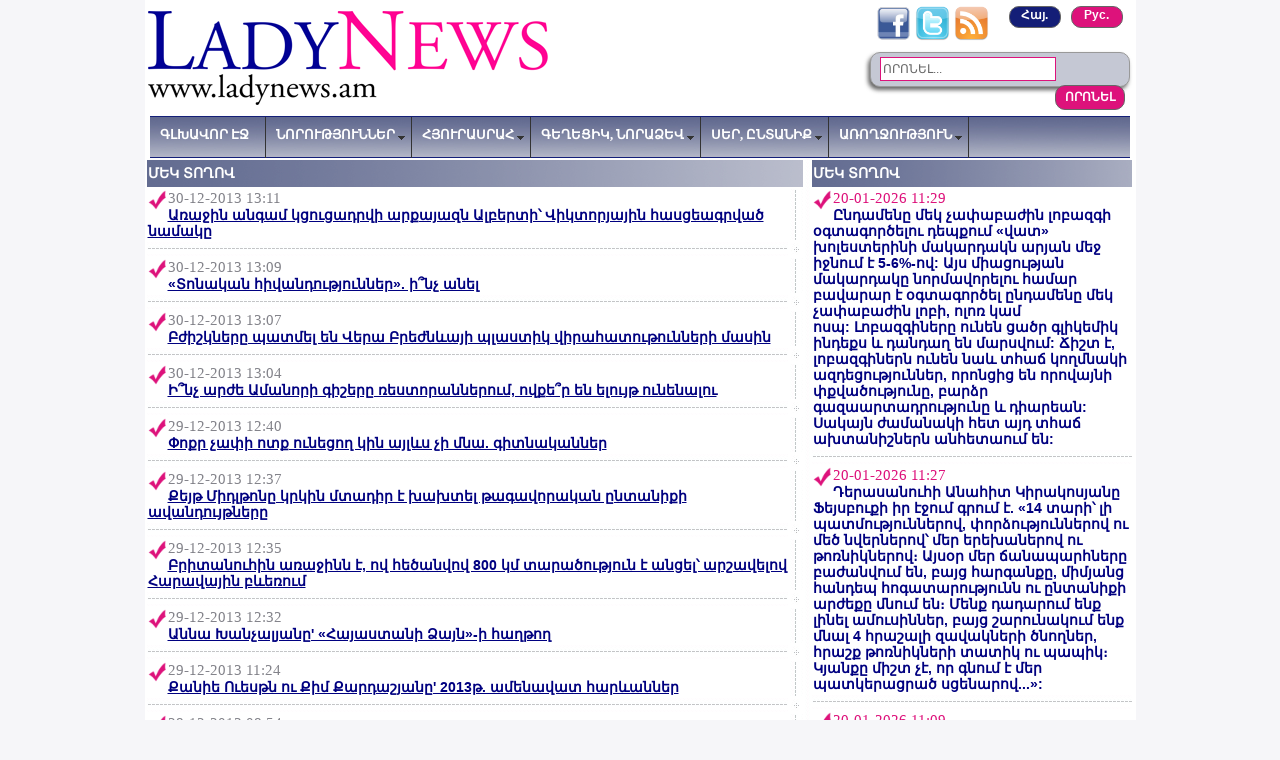

--- FILE ---
content_type: text/html; charset=UTF-8
request_url: https://ladynews.am/arm/one_line/785/
body_size: 10228
content:
<!DOCTYPE html PUBLIC "-//W3C//DTD XHTML 1.0 Transitional//EN" "http://www.w3.org/TR/xhtml1/DTD/xhtml1-transitional.dtd">
<html xmlns="http://www.w3.org/1999/xhtml" xml:lang="hy" lang="hy">
<head>
<meta http-equiv="content-type" content="text/html; charset= UTF-8"/>
<title>
NEWS FOR LADIES
</title>
<meta name="description" content="NEWS FOR LADIES" />
<meta name="keywords" content="NEWS FOR LADIES" /> 
<meta name="generator" content="ladynews.am v1.0" />
<meta name="robots" content="all" />
<meta property="fb:moderator" content="suzanna.demirchyan" />
<meta property="fb:admins" content="suzanna.demirchyan"/>
<meta property="og:image" content="http://ladynews.am/pics/logo.png" />



<link rel="stylesheet" type="text/css" href="/style.css" />
<link href="/p7exp/p7exp.css" rel="stylesheet" type="text/css"/>
<link href="/easyslider/css/screen.css" rel="stylesheet" type="text/css" media="screen" />

<script type="text/javascript" src="/p7exp/p7exp.js"></script>
<script type="text/javascript" src="//ajax.googleapis.com/ajax/libs/jquery/1.3.2/jquery.min.js" ></script>
<script type="text/javascript" src="//ajax.googleapis.com/ajax/libs/jqueryui/1.5.3/jquery-ui.min.js" ></script>


	<script type="text/javascript" src="/easyslider/js/easySlider1.7.js"></script>

<script type="text/javascript">
(function($){
	$(document).ready(function(){
	   $("#slider").easySlider({
				continuous: true
			});
          
		$("#featured > ul").tabs({fx:{opacity: "toggle"}}).tabs("rotate", 6000, true);
        			
	});})(jQuery);
        
</script>
<script type="text/javascript">

  var _gaq = _gaq || [];
  _gaq.push(['_setAccount', 'UA-29110067-1']);
  _gaq.push(['_trackPageview']);

  (function() {
    var ga = document.createElement('script'); ga.type = 'text/javascript'; ga.async = true;
    ga.src = ('https:' == document.location.protocol ? 'https://ssl' : 'http://www') + '.google-analytics.com/ga.js';
    var s = document.getElementsByTagName('script')[0]; s.parentNode.insertBefore(ga, s);
  })();

</script>

</head>

<body onload="P7_ExpMenu()" >

<div id="fb-root"></div>
<script>(function(d, s, id) {
  var js, fjs = d.getElementsByTagName(s)[0];
  if (d.getElementById(id)) return;
  js = d.createElement(s); js.id = id;
  js.src = "//connect.facebook.net/en_GB/all.js#xfbml=1";
  fjs.parentNode.insertBefore(js, fjs);
}(document, 'script', 'facebook-jssdk'));</script>

<table width="980px" align="center" bgcolor="#ffffff"  cellspacing='0' cellpadding='0'>


    <tr>
    
        <td align="left" colspan="3">
        <table width="100%">
        <tr>
        <td>
            <a href="/arm/"><img src='/pics/logo.png' border="0"/></a>
</td>

<td>
</td>
        <td align='right' height="100%">
<table>
<tr>
<td valign="top" align="right">
<a href="//www.facebook.com/pages/LADYNEWSam/298955186819396?sk=info" target="_blank"><img src="/pics/facebook.gif" width="35" height="35" border="0"/></a>
<a href="https://twitter.com/#!/LADYNEWSam_arm" target="_blank"><img src="/pics/twitter.gif" width="35" height="35" border="0"/></a>
<a href="/arm/rss.php" target="_blank"><img src="/pics/rss.png" width="35" height="35" border="0"/></a>
&nbsp;&nbsp;&nbsp;&nbsp;
<a href='/rus/one_line/'><font class="actlink">Рус.</font></a>
<a href='/arm'><font class="paslink">Հայ.</font></a>

</td>
</tr>
<tr>
<td colspan="2" valign="bottom">
<div class="search_box">
<form name="form" action="/arm/" method="get">
<input type="text" value="ՈՐՈՆԵԼ..." name="textbox" class="textfield" onFocus="if
(this.value==this.defaultValue) this.value='';" /> 
<input type="submit" name="search" value="ՈՐՈՆԵԼ" class="submit" />
</form>
</div>
</td>
</tr>
</table>
</td>
</tr>
</table>
        </td>
    </tr>
    
    <tr>
        <td colspan="4" align="center" width="100%"> 
<div id="menuwrapper">
<ul id="p7menubar">
<li><a href="/arm/main/">ԳԼԽԱՎՈՐ ԷՋ</a></li>

<li><a href="/arm/main/" class="trigger" >ՆՈՐՈՒԹՅՈՒՆՆԵՐ</a>
<ul>

<table>
    <tr>
        <td>
            <br/>
            <li>
            <img src='/pics/tick.png' align='left' width='15' height='15'/>
            <a href="/arm/allnews/1/">Լուրեր կանանց աշխարհից</a>
            </li>
        </td>
    </tr>
    
    <tr>
        <td width="212" height="12" style="background-image:url(/pics/ar_2.png);">
            <img src="/pics/blank.gif" width="4" height="12"/>
        </td>
     </tr>
     
     <tr>
         <tr>
        <td>
            <li>
            <img src='/pics/tick.png' align='left' width='15' height='15'/>
            <a href="/arm/allnews/3/">Խմբագրից</a>
            </li>
        </td>
    </tr>

     
     <tr>
        <td width="212" height="12" style="background-image:url(/pics/ar_2.png);">
            <img src="/pics/blank.gif" width="4" height="12"/>
        </td>
     </tr>

        <td>
            <li>
            <img src='/pics/tick.png' align='left' width='15' height='15'/>
            <a href="/arm/one_line/">Մեկ տողով</a></li>
        </td>
     </tr>

    
    <tr>
        <td width="212" height="12" style="background-image:url(/pics/ar_2.png);">
            <img src="/pics/blank.gif" width="4" height="12"/>
        </td>
    </tr>
    
    
        <tr>
        <td >
            <li>
            <img src='/pics/tick.png' align='left' width='15' height='15'/>
            <a href="/arm/allnews/10/">Կանանց սպորտ</a>
            </li>
            <br />
            <br />
        </td>
    </tr>
    
        <tr>
        <td width="212" height="12" style="background-image:url(/pics/ar_2.png);">
            <img src="/pics/blank.gif" width="4" height="12"/>
        </td>
    </tr>
    
        <tr>
        <td>
            <li>
            <img src='/pics/tick.png' align='left' width='15' height='15'/>
            <a href="/arm/allnews/12/">Դեսից-դենից</a>
            </li>
        </td>
    </tr>
        <tr>
        <td width="212" height="12" style="background-image:url(/pics/ar_2.png);">
        <img src="/pics/blank.gif" width="4" height="12"/></td>
    </tr>
    
    <tr>
        <td>
            <li>
            <img src='/pics/tick.png' align='left' width='15' height='15'/>
            <a href="/arm/horoscope/1/">Աստղագուշակ</a></li>
        </td>
    </tr>
    
    <tr>
        <td width="212" height="12" style="background-image:url(/pics/ar_2.png);">
        <img src="/pics/blank.gif" width="4" height="12"/></td>
    </tr>
        <tr>
        <td>
            <li>
            <img src='/pics/tick.png' align='left' width='15' height='15'/>
            <a href="/arm/evening/">ՈՒր գնալ երեկոյան</a>
            </li>
        </td>
    </tr>
    
    <tr>
        <td width="212" height="12" style="background-image:url(/pics/ar_2.png);">
            <img src="/pics/blank.gif" width="4" height="12"/>
        </td>
    </tr>
    <tr>
        <td>
            <li>
            <img src='/pics/tick.png' align='left' width='15' height='15'/>
            <a href="/arm/sales/">Զեղչեր խանութներում</a>
            </li>
        </td>
    </tr>
    
    <tr>
        <td width="212" height="12" style="background-image:url(/pics/ar_2.png);">
            <img src="/pics/blank.gif" width="4" height="12"/>
        </td>
     </tr>
     <tr>
        <td>
            <li>
            <img src='/pics/tick.png' align='left' width='15' height='15'/>
            <a href="/arm/links/">Օգտակար հղումներ</a></li>
             <br />
            <br />
        </td>
    </tr>     
</table>
</ul>
</li>


<li><a class="trigger" href="#">ՀՅՈՒՐԱՍՐԱՀ</a>
<ul>

<table>
<tr>
        <td>
            <li>
            <img src='/pics/tick.png' align='left' width='15' height='15'/>
            <a href="/arm/allnews/5/">Հյուրասրահ</a>
            </li>
        </td>
    </tr>
    
    <tr>
        <td width="212" height="12" style="background-image:url(/pics/ar_2.png);">
            <img src="/pics/blank.gif" width="4" height="12"/>
        </td>
    </tr>
    
    <tr>
        <td>
            <li>
            <img src='/pics/tick.png' align='left' width='15' height='15'/>
            <a href="/arm/allnews/7/">Նրա պատմությունը</a>
            </li>
        </td>
    </tr>

    <tr>
        <td width="212" height="12" style="background-image:url(/pics/ar_2.png);">
            <img src="/pics/blank.gif" width="4" height="12"/>
        </td>
   </tr>
   
    <tr>
        <td>
            <li>
            <img src='/pics/tick.png' align='left' width='15' height='15'/>
            <a href="/arm/mirror/">Ծուռ հայելի</a>
            </li>
        </td>
    </tr>

</table>
</ul>
</li>

<li><a class="trigger" href="#">ԳԵՂԵՑԻԿ, ՆՈՐԱՁԵՎ</a>
<ul>

<table>

    <tr>
        <td>
            <br/>
            <li>
            <img src='/pics/tick.png' align='left' width='15' height='15'/>
            <a href="/arm/allnews/6/">Գեղեցիկ, նորաձեւ </a>
            </li>
        </td>
    </tr>

    <tr>
        <td width="212" height="12" style="background-image:url(/pics/ar_2.png);">
            <img src="/pics/blank.gif" width="4" height="12"/>
        </td>
    </tr>
    <tr>
        <td>
            <li>
            <img src='/pics/tick.png' align='left' width='15' height='15'/>
            <a href="/arm/allnews/15/">Նորը ձեր կյանքում </a>
            </li>
        </td>
    </tr>
    <tr>
        <td width="212" height="12" style="background-image:url(/pics/ar_2.png);">
            <img src="/pics/blank.gif" width="4" height="12"/>
        </td>
    </tr>
        <td>
            <li>
            <img src='/pics/tick.png' align='left' width='15' height='15'/>
            <a href="/arm/allnews/16/"><font class="l">L</font><font class="title">N</font>-ը առաջարկում է կարդալ</a>
            </li>
        </td>
    </tr>
    
    <tr>
        <td width="212" height="12" style="background-image:url(/pics/ar_2.png);">
            <img src="/pics/blank.gif" width="4" height="12"/>
        </td>
    </tr>
    
    <tr>
        <td>
            <li>
            <img src='/pics/tick.png' align='left' width='15' height='15'/>
            <a href="/arm/allnews/17/"><font class="l">L</font><font class="title">N</font>-ը առաջարկում է դիտել</a>
            </li>
        </td>
    </tr>
    
    <tr>
        <td width="212" height="12" style="background-image:url(/pics/ar_2.png);">
            <img src="/pics/blank.gif" width="4" height="12"/>
        </td>
     </tr>
     
     <tr>
        <td>
            <li>
            <img src='/pics/tick.png' align='left' width='15' height='15'/>
            <a href="/arm/lntv/"><font class="l">L</font><font class="title">N</font>-<font class="l">TV</font></a>
            </li>
            <br />
            <br />
        </td>
    </tr>




</table>
</ul>
</li>


<li><a class="trigger" href="#">ՍԵՐ, ԸՆՏԱՆԻՔ</a>
<ul>

<table>
    <tr>
        <td>
            <br />
            <li>
            <img src='/pics/tick.png' align='left' width='15' height='15'/>
            <a href="/arm/allnews/8/">Սեր, ընտանիք</a>
            </li>
        </td>
    </tr>
    
    <tr>
        <td width="212" height="12" style="background-image:url(/pics/ar_2.png);">
            <img src="/pics/blank.gif" width="4" height="12"/>
        </td>
    </tr>
  
    <tr>
        <td>
            <li>
            <img src='/pics/tick.png' align='left' width='15' height='15'/>
            <a href="/arm/allnews/4/">Հոգեբանութուն</a>
            </li>
            <br />
            <br />
        </td>
    </tr>
</table>
</ul>
</li>





<li><a class="trigger" href="#">ԱՌՈՂՋՈՒԹՅՈՒՆ</a>
<ul>

<table>
    <tr>
        <td>
            <br />
            <li>
            <img src='/pics/tick.png' align='left' width='15' height='15'/>
            <a href="/arm/allnews/9/">Առողջություն</a>
            </li>
        </td>
    </tr>
    
    <tr>
        <td width="212" height="12" style="background-image:url(/pics/ar_2.png);">
        <img src="/pics/blank.gif" width="4" height="12"/>
        </td>
    </tr>
        <tr>
        <td>
            <li>
            <img src='/pics/tick.png' align='left' width='15' height='15'/>
            <a href="/arm/allnews/11/">Խոհանոց</a>
            </li>
        </td>
    </tr>
    <tr>
        <td width="212" height="12" style="background-image:url(/pics/ar_2.png);">
        <img src="/pics/blank.gif" width="4" height="12"/>
        </td>
    </tr>
    <tr>
        <td>
            <li>
            <img src='/pics/tick.png' align='left' width='15' height='15'/>
            <a href="/arm/allnews/13/">Օգտակար խորհուրդներ</a>
            </li>
            <br />
            <br />
        </td>
    </tr>
</table>
</ul>
</li>

</ul>

<br class="clearit"/>
</div>        </td>
    </tr>
    
    <tr>
        <td width="660" valign="top">
        
 
<table width='100%'><tr><td class='bigtabs' colspan='2' height='25'>ՄԵԿ ՏՈՂՈՎ</td></tr><tr><td><span align='justify'><img src='/pics/tick.png' align='left' width='20' height='20'><font class='date'>30-12-2013 13:11</font><br><a title="Victoria" href="http://www.1in.am/arm/more_entertainment_241238.html"><span style="text-decoration: underline; color: #000080;"><strong>Առաջին անգամ կցուցադրվի արքայազն Ալբերտի՝ Վիկտորյային հասցեագրված նամակը</strong></span></a><br /></span></td>         <td width="11" background="/pics/ar_1.jpg"><img src="/pics/blank.gif" width="" height="4"/></td>
        </tr>
            <tr>
<td  height="12" background="/pics/ar_2.jpg" >
<img src="/pics/blank.gif" width="4" height="12" border="0"/>
</td>
<td width="11" height="12">
<img src="/pics/cen.jpg" width="11" height="12"/>
</td>
</tr>
<tr><td><span align='justify'><img src='/pics/tick.png' align='left' width='20' height='20'><font class='date'>30-12-2013 13:09</font><br><a title="helth36" href="http://operativ.am/?p=57068/%C2%AB%D5%8F%D5%B8%D5%B6%D5%A1%D5%AF%D5%A1%D5%B6-%D5%B0%D5%AB%D5%BE%D5%A1%D5%B6%D5%A4%D5%B8%D6%82%D5%A9%D5%B5%D5%B8%D6%82%D5%B6%D5%B6%D5%A5%D6%80%C2%BB.-%D5%AB%D5%9E%D5%B6%D5%B9-%D5%A1%D5%B6%D5%A5%D5%AC"><span style="text-decoration: underline; color: #000080;"><strong>&laquo;Տոնական հիվանդություններ&raquo;. ի՞նչ անել</strong></span></a><br /></span></td>         <td width="11" background="/pics/ar_1.jpg"><img src="/pics/blank.gif" width="" height="4"/></td>
        </tr>
            <tr>
<td  height="12" background="/pics/ar_2.jpg" >
<img src="/pics/blank.gif" width="4" height="12" border="0"/>
</td>
<td width="11" height="12">
<img src="/pics/cen.jpg" width="11" height="12"/>
</td>
</tr>
<tr><td><span align='justify'><img src='/pics/tick.png' align='left' width='20' height='20'><font class='date'>30-12-2013 13:07</font><br><a title="brejneva4" href="http://operativ.am/?p=57087/%D4%B2%D5%AA%D5%AB%D5%B7%D5%AF%D5%B6%D5%A5%D6%80%D5%A8-%D5%BA%D5%A1%D5%BF%D5%B4%D5%A5%D5%AC-%D5%A5%D5%B6-%D5%8E%D5%A5%D6%80%D5%A1-%D4%B2%D6%80%D5%A5%D5%AA%D5%B6%D6%87%D5%A1%D5%B5%D5%AB-%D5%BA%D5%AC%D5%A1%D5%BD%D5%BF%D5%AB%D5%AF-%D5%BE%D5%AB%D6%80%D5%A1%D5%B0%D5%A1%D5%BF%D5%B8%D6%82%D5%A9%D5%B8%D6%82%D5%B6%D5%B6%D5%A5%D6%80%D5%AB-%D5%B4%D5%A1%D5%BD%D5%AB%D5%B6"><span style="text-decoration: underline; color: #000080;"><strong>Բժիշկները պատմել են Վերա Բրեժնևայի պլաստիկ վիրահատութունների մասին</strong></span></a><br /></span></td>         <td width="11" background="/pics/ar_1.jpg"><img src="/pics/blank.gif" width="" height="4"/></td>
        </tr>
            <tr>
<td  height="12" background="/pics/ar_2.jpg" >
<img src="/pics/blank.gif" width="4" height="12" border="0"/>
</td>
<td width="11" height="12">
<img src="/pics/cen.jpg" width="11" height="12"/>
</td>
</tr>
<tr><td><span align='justify'><img src='/pics/tick.png' align='left' width='20' height='20'><font class='date'>30-12-2013 13:04</font><br><a title="ny-250" href="http://news.am/arm/news/185895.html"><span style="text-decoration: underline; color: #000080;"><strong>Ի՞նչ արժե Ամանորի գիշերը ռեստորաններում, ովքե՞ր են ելույթ ունենալու</strong></span></a><br /></span></td>         <td width="11" background="/pics/ar_1.jpg"><img src="/pics/blank.gif" width="" height="4"/></td>
        </tr>
            <tr>
<td  height="12" background="/pics/ar_2.jpg" >
<img src="/pics/blank.gif" width="4" height="12" border="0"/>
</td>
<td width="11" height="12">
<img src="/pics/cen.jpg" width="11" height="12"/>
</td>
</tr>
<tr><td><span align='justify'><img src='/pics/tick.png' align='left' width='20' height='20'><font class='date'>29-12-2013 12:40</font><br><a title="foot4" href="http://www.1in.am/arm/more_entertainment_241017.html"><span style="text-decoration: underline; color: #000080;"><strong>Փոքր չափի ոտք ունեցող կին այլևս չի մնա. գիտնականներ</strong></span></a><br /></span></td>         <td width="11" background="/pics/ar_1.jpg"><img src="/pics/blank.gif" width="" height="4"/></td>
        </tr>
            <tr>
<td  height="12" background="/pics/ar_2.jpg" >
<img src="/pics/blank.gif" width="4" height="12" border="0"/>
</td>
<td width="11" height="12">
<img src="/pics/cen.jpg" width="11" height="12"/>
</td>
</tr>
<tr><td><span align='justify'><img src='/pics/tick.png' align='left' width='20' height='20'><font class='date'>29-12-2013 12:37</font><br><a title="king6" href="http://www.tert.am/am/news/2013/12/29/midlton-family/"><span style="text-decoration: underline; color: #000080;"><strong>Քեյթ Միդլթոնը կրկին մտադիր է խախտել թագավորական ընտանիքի ավանդույթները</strong></span></a><br /></span></td>         <td width="11" background="/pics/ar_1.jpg"><img src="/pics/blank.gif" width="" height="4"/></td>
        </tr>
            <tr>
<td  height="12" background="/pics/ar_2.jpg" >
<img src="/pics/blank.gif" width="4" height="12" border="0"/>
</td>
<td width="11" height="12">
<img src="/pics/cen.jpg" width="11" height="12"/>
</td>
</tr>
<tr><td><span align='justify'><img src='/pics/tick.png' align='left' width='20' height='20'><font class='date'>29-12-2013 12:35</font><br><a title="UK15" href="http://www.tert.am/am/news/2013/12/29/britain-cycling/"><span style="text-decoration: underline; color: #000080;"><strong>Բրիտանուհին առաջինն է, ով հեծանվով 800 կմ տարածություն է անցել՝ արշավելով Հարավային բևեռում </strong></span></a><br /></span></td>         <td width="11" background="/pics/ar_1.jpg"><img src="/pics/blank.gif" width="" height="4"/></td>
        </tr>
            <tr>
<td  height="12" background="/pics/ar_2.jpg" >
<img src="/pics/blank.gif" width="4" height="12" border="0"/>
</td>
<td width="11" height="12">
<img src="/pics/cen.jpg" width="11" height="12"/>
</td>
</tr>
<tr><td><span align='justify'><img src='/pics/tick.png' align='left' width='20' height='20'><font class='date'>29-12-2013 12:32</font><br><a title="anna khachatryan" href="http://lurer.com/?p=126071&amp;l=am"><span style="text-decoration: underline; color: #000080;"><strong>Աննա Խանչալյանը' &laquo;Հայաստանի Ձայն&raquo;-ի հաղթող</strong></span></a><br /></span></td>         <td width="11" background="/pics/ar_1.jpg"><img src="/pics/blank.gif" width="" height="4"/></td>
        </tr>
            <tr>
<td  height="12" background="/pics/ar_2.jpg" >
<img src="/pics/blank.gif" width="4" height="12" border="0"/>
</td>
<td width="11" height="12">
<img src="/pics/cen.jpg" width="11" height="12"/>
</td>
</tr>
<tr><td><span align='justify'><img src='/pics/tick.png' align='left' width='20' height='20'><font class='date'>29-12-2013 11:24</font><br><a title="kim qardashyan36" href="http://168.am/2013/12/29/314906.html"><span style="text-decoration: underline; color: #000080;"><strong>Քանիե Ուեսթն ու Քիմ Քարդաշյանը' 2013թ. ամենավատ հարևաններ</strong></span></a><br /></span></td>         <td width="11" background="/pics/ar_1.jpg"><img src="/pics/blank.gif" width="" height="4"/></td>
        </tr>
            <tr>
<td  height="12" background="/pics/ar_2.jpg" >
<img src="/pics/blank.gif" width="4" height="12" border="0"/>
</td>
<td width="11" height="12">
<img src="/pics/cen.jpg" width="11" height="12"/>
</td>
</tr>
<tr><td><span align='justify'><img src='/pics/tick.png' align='left' width='20' height='20'><font class='date'>28-12-2013 08:54</font><br><a title="beyonce7" href="http://www.1in.am/arm/more_entertainment_240813.html"><span style="text-decoration: underline; color: #000080;"><strong>Բեյոնսեի նոր ալբոմը Billboard-ի հիթ-շքերթում առաջին տեղն է զբաղեցնում</strong></span></a><br /></span></td>         <td width="11" background="/pics/ar_1.jpg"><img src="/pics/blank.gif" width="" height="4"/></td>
        </tr>
            <tr>
<td  height="12" background="/pics/ar_2.jpg" >
<img src="/pics/blank.gif" width="4" height="12" border="0"/>
</td>
<td width="11" height="12">
<img src="/pics/cen.jpg" width="11" height="12"/>
</td>
</tr>
<tr><td><span align='justify'><img src='/pics/tick.png' align='left' width='20' height='20'><font class='date'>28-12-2013 08:52</font><br><a title="meared42" href="http://www.1in.am/arm/more_entertainment_240845.html"><span style="text-decoration: underline; color: #000080;"><strong>Հաջողակ ու երջանիկ կյանքի բանալին թաքնված է ամուսնության մեջ</strong></span></a><br /></span></td>         <td width="11" background="/pics/ar_1.jpg"><img src="/pics/blank.gif" width="" height="4"/></td>
        </tr>
            <tr>
<td  height="12" background="/pics/ar_2.jpg" >
<img src="/pics/blank.gif" width="4" height="12" border="0"/>
</td>
<td width="11" height="12">
<img src="/pics/cen.jpg" width="11" height="12"/>
</td>
</tr>
<tr><td><span align='justify'><img src='/pics/tick.png' align='left' width='20' height='20'><font class='date'>28-12-2013 08:33</font><br><a title="present4" href="http://news.am/arm/news/187601.html"><span style="text-decoration: underline; color: #000080;"><strong>Կանայք տղամարդկանցից ավելի լավ են նվերներ ընտրում</strong></span></a><br /></span></td>         <td width="11" background="/pics/ar_1.jpg"><img src="/pics/blank.gif" width="" height="4"/></td>
        </tr>
            <tr>
<td  height="12" background="/pics/ar_2.jpg" >
<img src="/pics/blank.gif" width="4" height="12" border="0"/>
</td>
<td width="11" height="12">
<img src="/pics/cen.jpg" width="11" height="12"/>
</td>
</tr>
<tr><td><span align='justify'><img src='/pics/tick.png' align='left' width='20' height='20'><font class='date'>28-12-2013 08:31</font><br><a title="monika beluchi2" href="http://www.tert.am/am/news/2013/12/27/monika-beluchi/"><span style="text-decoration: underline; color: #000080;"><strong>Մոնիկա Բելուչին նկարահանվել է իտալական թագուհու կերպարով՝ Prestige ամսագրի համար (լուսանկարներ)</strong></span></a><br /></span></td>         <td width="11" background="/pics/ar_1.jpg"><img src="/pics/blank.gif" width="" height="4"/></td>
        </tr>
            <tr>
<td  height="12" background="/pics/ar_2.jpg" >
<img src="/pics/blank.gif" width="4" height="12" border="0"/>
</td>
<td width="11" height="12">
<img src="/pics/cen.jpg" width="11" height="12"/>
</td>
</tr>
<tr><td><span align='justify'><img src='/pics/tick.png' align='left' width='20' height='20'><font class='date'>28-12-2013 08:25</font><br><a title="stars59" href="http://168.am/2013/12/28/314612.html"><span style="text-decoration: underline; color: #000080;"><strong>Աստղերը ցուցադրում են իրենց տոնածառերը (լուսանկարներ)</strong></span></a><br /></span></td>         <td width="11" background="/pics/ar_1.jpg"><img src="/pics/blank.gif" width="" height="4"/></td>
        </tr>
            <tr>
<td  height="12" background="/pics/ar_2.jpg" >
<img src="/pics/blank.gif" width="4" height="12" border="0"/>
</td>
<td width="11" height="12">
<img src="/pics/cen.jpg" width="11" height="12"/>
</td>
</tr>
<tr><td><span align='justify'><img src='/pics/tick.png' align='left' width='20' height='20'><font class='date'>27-12-2013 09:07</font><br><a title="spirs21" href="http://www.1in.am/arm/more_entertainment_240618.html"><span style="text-decoration: underline; color: #000080;"><strong>Բրիթնի Սփիրսը սկսել է ատել Բեյոնսեին</strong></span></a><br /></span></td>         <td width="11" background="/pics/ar_1.jpg"><img src="/pics/blank.gif" width="" height="4"/></td>
        </tr>
            <tr>
<td  height="12" background="/pics/ar_2.jpg" >
<img src="/pics/blank.gif" width="4" height="12" border="0"/>
</td>
<td width="11" height="12">
<img src="/pics/cen.jpg" width="11" height="12"/>
</td>
</tr>
<tr><td><span align='justify'><img src='/pics/tick.png' align='left' width='20' height='20'><font class='date'>27-12-2013 09:03</font><br><span style="color: #000080;"><a title="blou" href="http://news.am/arm/news/187424.html.jpg"><span style="text-decoration: underline; color: #000080;"><strong>Կապույտ լույսը դրական է ազդում մարդու մտավոր ունակությունների վրա</strong></span></a></span><br /></span></td>         <td width="11" background="/pics/ar_1.jpg"><img src="/pics/blank.gif" width="" height="4"/></td>
        </tr>
            <tr>
<td  height="12" background="/pics/ar_2.jpg" >
<img src="/pics/blank.gif" width="4" height="12" border="0"/>
</td>
<td width="11" height="12">
<img src="/pics/cen.jpg" width="11" height="12"/>
</td>
</tr>
<tr><td><span align='justify'><img src='/pics/tick.png' align='left' width='20' height='20'><font class='date'>27-12-2013 09:01</font><br><a title="stress3" href="http://www.tert.am/am/news/2013/12/27/mets-britania-tnayin/"><span style="text-decoration: underline; color: #000080;"><strong>Բրիտանացի տնային տնտեսուհիներն սթրես են ապրում Սուրբ Ծննդյան ճաշի պատճառով</strong></span></a><br /></span></td>         <td width="11" background="/pics/ar_1.jpg"><img src="/pics/blank.gif" width="" height="4"/></td>
        </tr>
            <tr>
<td  height="12" background="/pics/ar_2.jpg" >
<img src="/pics/blank.gif" width="4" height="12" border="0"/>
</td>
<td width="11" height="12">
<img src="/pics/cen.jpg" width="11" height="12"/>
</td>
</tr>
<tr><td><span align='justify'><img src='/pics/tick.png' align='left' width='20' height='20'><font class='date'>27-12-2013 08:56</font><br><a title="volochkova12" href="http://lurer.com/?p=125880&amp;l=am"><span style="text-decoration: underline; color: #000080;"><strong>Անաստասիա Վոլոչկովան ներկայացրել է իր առաջին տեսահոլովակը (տեսանյութ)</strong></span></a><br /></span></td>         <td width="11" background="/pics/ar_1.jpg"><img src="/pics/blank.gif" width="" height="4"/></td>
        </tr>
            <tr>
<td  height="12" background="/pics/ar_2.jpg" >
<img src="/pics/blank.gif" width="4" height="12" border="0"/>
</td>
<td width="11" height="12">
<img src="/pics/cen.jpg" width="11" height="12"/>
</td>
</tr>
<tr><td><span align='justify'><img src='/pics/tick.png' align='left' width='20' height='20'><font class='date'>27-12-2013 08:52</font><br><a title="nur" href="http://168.am/2013/12/27/314269.html"><span style="text-decoration: underline; color: #000080;"><strong>Նուռը հակաքաղցկեղային նշանակություն ունի</strong></span></a><br /></span></td>         <td width="11" background="/pics/ar_1.jpg"><img src="/pics/blank.gif" width="" height="4"/></td>
        </tr>
            <tr>
<td  height="12" background="/pics/ar_2.jpg" >
<img src="/pics/blank.gif" width="4" height="12" border="0"/>
</td>
<td width="11" height="12">
<img src="/pics/cen.jpg" width="11" height="12"/>
</td>
</tr>
<tr><td><span align='justify'><img src='/pics/tick.png' align='left' width='20' height='20'><font class='date'>26-12-2013 09:43</font><br><a title="gov" href="http://www.1in.am/arm/more_entertainment_240374.html"><span style="text-decoration: underline; color: #000080;"><strong>Իշխանությանը մոտ կանգնած ամենաոճային կանայք</strong></span></a><br /></span></td>         <td width="11" background="/pics/ar_1.jpg"><img src="/pics/blank.gif" width="" height="4"/></td>
        </tr>
            <tr>
<td  height="12" background="/pics/ar_2.jpg" >
<img src="/pics/blank.gif" width="4" height="12" border="0"/>
</td>
<td width="11" height="12">
<img src="/pics/cen.jpg" width="11" height="12"/>
</td>
</tr>
</table>
<div class="pagination"><a href="/arm/one_line/784/">« previous</a><a href="/">1</a><a href="/">2</a>...<a href="/arm/one_line/782/">782</a><a href="/arm/one_line/783/">783</a><a href="/arm/one_line/784/">784</a><span class="current">785</span><a href="/arm/one_line/786/">786</a><a href="/arm/one_line/787/">787</a><a href="/arm/one_line/788/">788</a>...<a href="/arm/one_line/927/">927</a><a href="/arm/one_line/928/">928</a><a href="/arm/one_line/786/">next »</a></div>
	        </td>
        <td width="5" style="background-image:url(/pics/ar_1.jpg);">
            <img src="/pics/blank.gif" width="5" height="4"/>
        </td>       
        <td width="295" valign="top">
            <table width="100%">

 
            
                <tr>
                    <td class="tabs" height="25">
                        <a href="/arm/one_line/" class="tabs">ՄԵԿ ՏՈՂՈՎ</a>
                    </td>
                </tr>
            
<tr><td><img src='/pics/tick.png' align='left' width='20' height='20'><font class='pinkdate'>20-01-2026 11:29</font><br><span style="color: #000080;"><strong>Ընդամենը մեկ չափաբաժին լոբազգի օգտագործելու դեպքում &laquo;վատ&raquo; խոլեստերինի մակարդակն արյան մեջ իջնում է 5-6%-ով: Այս միացության մակարդակը նորմավորելու համար բավարար է օգտագործել ընդամենը մեկ չափաբաժին լոբի, ոլոռ կամ ոսպ:&nbsp;Լոբազգիները ունեն ցածր գլիկեմիկ ինդեքս և դանդաղ են մարսվում:&nbsp;Ճիշտ է, լոբազգիներն ունեն նաև տհաճ կողմնակի ազդեցություններ, որոնցից են որովայնի փքվածությունը, բարձր գազաարտադրությունը և դիարեան: Սակայն ժամանակի հետ այդ տհաճ ախտանիշներն անհետաում են:</strong></span><br /></td></tr><tr><td background='/pics/ar_2.jpg'><img src='/pics/blank.gif' width='4' height='12'/></td></tr><tr><td><img src='/pics/tick.png' align='left' width='20' height='20'><font class='pinkdate'>20-01-2026 11:27</font><br><span style="color: #000080;"><strong>Դերասանուհի Անահիտ Կիրակոսյանը Ֆեյսբուքի իր էջում գրում է. &laquo;14 տարի՝ լի պատմություններով, փորձություններով ու մեծ նվերներով՝ մեր երեխաներով ու թոռնիկներով։ Այսօր մեր ճանապարհները բաժանվում են, բայց հարգանքը, միմյանց հանդեպ հոգատարությունն ու ընտանիքի արժեքը մնում են։ Մենք դադարում ենք լինել ամուսիններ, բայց շարունակում ենք մնալ 4 հրաշալի զավակների ծնողներ, հրաշք թոռնիկների տատիկ ու պապիկ։ Կյանքը միշտ չէ, որ գնում է մեր պատկերացրած սցենարով...&raquo;:</strong></span><br /></td></tr><tr><td background='/pics/ar_2.jpg'><img src='/pics/blank.gif' width='4' height='12'/></td></tr><tr><td><img src='/pics/tick.png' align='left' width='20' height='20'><font class='pinkdate'>20-01-2026 11:09</font><br><span style="color: #000080;"><strong>Բելլա Հադիդը հրապարակայնորեն խոսել է Dolce &amp; Gabbana նորաձևության տան դեմ՝ մեղադրելով ապրանքանիշին &laquo;տարիներ շարունակ ռասիզմի, սեքսիզմի, մոլեռանդության և քսենոֆոբիայի&raquo; մեջ՝ Միլանի նորաձևության շաբաթվա ցուցադրությանը սպիտակամորթ մոդելներ ներկայացնելու համար։ 29-ամյա սուպերմոդելը խոսել է այն բանից հետո, երբ շաբաթ օրը ապրանքանիշը քննադատության է ենթարկվել Միլանի նորաձևության շաբաթվա ցուցադրությանը մասնակցել են բացառապես սպիտակամորթ մոդելներ։</strong></span><br /></td></tr><tr><td background='/pics/ar_2.jpg'><img src='/pics/blank.gif' width='4' height='12'/></td></tr><tr><td><img src='/pics/tick.png' align='left' width='20' height='20'><font class='pinkdate'>20-01-2026 06:33</font><br><span style="color: #000080;"><strong>Դեյվիդ և Վիկտորիա Բեքհեմների ավագ որդին՝ 26-ամյա Բրուքլինը, որը երկար ժամանակ օտարացած է եղել իր ծնողներից, առաջին անգամ անկեղծորեն խոսել է իրենց հակամարտության պատճառների մասին։ Նա հրապարակել է &laquo;Պատմություններ&raquo; շարք, որտեղ մեղադրել է ծնողներին իր ողջ կյանքի ընթացքում չափազանց վերահսկողական լինելու մեջ և պնդել, որ նրանք մանիպուլյացիաներ են անում հասարակական կարծիքի հետ՝ ստեղծելով &laquo;ամուր ընտանիքի&raquo; կեղծ պատկերացում։</strong></span><br /></td></tr><tr><td background='/pics/ar_2.jpg'><img src='/pics/blank.gif' width='4' height='12'/></td></tr><tr><td><img src='/pics/tick.png' align='left' width='20' height='20'><font class='pinkdate'>20-01-2026 01:20</font><br><span style="color: #000080;"><strong>Չինացի Ծյան Յուեցինգը&nbsp;յոթ երեխաների մայր է և ապրում է Վենչժոու քաղաքում։ Ըստ 101-ամյա կնոջ՝ նա սիրում է ուշ քնել, գիշերը հեռուստացույց դիտել և քաղցրավենիք խորտիկներ ուտել։ Հարազատների պատմելով՝ նա հաճախ արթուն է մնում մինչև ժամը 2:00-ն և արթնանում է մոտավորապես 10:00-ին։&nbsp;Ծյան առավոտը սկսում է մի բաժակ կանաչ թեյով, իսկ նրա առաջին կերակուրը սովորաբար ուշ նախաճաշն է կամ բրանչը։</strong></span><br /><div align='center'><a href='/arm/one_line/'><img src='/pics/arrow.gif'/ border='0'></a></div></td></tr><tr><td background='/pics/ar_2.jpg'><img src='/pics/blank.gif' width='4' height='12'/></td></tr> 

       <tr>
       <td>
       <table align="center" cellpadding="0" cellspacing="0" width="300px" style="background-image:url(/pics/2.png);">
            <tr>
                <td  align="center" style="background-image:url(/pics/1.png);" width="300px" height="44px">
                
            </td>
         </tr>
         <tr>
                         <td  align="center"  width="300px">
             <a href="/arm/allnews/16/"><font class="l">L</font><font class="title">N</font><font class="kardal">-Ը ԱՌԱՋԱՐԿՈՒՄ Է ԿԱՐԴԱԼ</font></a>
                                     <br/> 
                          
                          <img src="/pics/terev.png"/>          
             
            </td>

           
            </td>
        </tr>
        <tr >
                    
        <td  align="center" style="background-image:url(/pics/2.png);" width="300px">
             <a href="/arm/allnews/17/"><font class="l">L</font><font class="title">N</font> <font class="kardal">-Ը ԱՌԱՋԱՐԿՈՒՄ Է ԴԻՏԵԼ</font></a>
                          <br/> 
                          
                          <img src="/pics/terev.png"/>
        </tr> 
        <tr>
        <td  align="center"  width="300px">
             <a href="/arm/sales/"><font class="title">%</font> <font class="kardal">ԶԵՂՉԵՐ ԽԱՆՈՒԹՆԵՐՈՒՄ</font></a>
                          <br/> 
                          
                          <img src="/pics/terev.png"/>
            </td>
        </tr>  
        <tr>
        <td  align="center"  width="300px">
             <a href="/arm/evening/"><font class="l">ՈՒ</font><font class="title">Ր</font> <font class="kardal">ԳՆԱԼ ԵՐԵԿՈՅԱՆ</font></a>
                                      <br/> 
                          
                          <img src="/pics/terev.png"/>
            </td>
        </tr>        
         <tr>
        <td  align="center" width="300px">
             <a href="/arm/links/"><font class="l">Օ</font><font class="title">Գ</font><font class="kardal">ՏԱԿԱՐ ՀՂՈՒՄՆԵՐ</font></a>

            </td>
        </tr>               
         <tr>
                <td  align="center" style="background-image:url(/pics/3.png);" width="300px" height="33px">
                
            </td>
         </tr>
</table>
</td></tr>

<tr><td  align='center' colspan='3'><a href='https://www.instagram.com/lastudio_yerevan?igsh=MTRwcGlweGk5cDAwMw==' target='_blank'><img src='/banners/Untitled==LN.jpg' width='320' height='400'></a></td></tr>
        <tr>
            <td valign="top">
              <table>
            <tr>
                <td class="tabs" height="25">
                    <a href='/arm/allnews/15/' class='tabs'>ՆՈՐԸ ՁԵՐ ԿՅԱՆՔՈՒՄ</a>
                </td>
            </tr>
            <tr>
                <td>
<span ><a href='/arm/news/9960/amsva-astghagushak․-hunvar-2026-t․' class='title'><p>Ամսվա աստղագուշակ․ հունվար 2026 թ․</p></a></span><p><a href='/arm/news/9960/amsva-astghagushak․-hunvar-2026-t․'><img src='/images/9960_horoscop-janyuarry-2026-LN.jpg' class='pic' border='0'></a><font class='date'>01.01.2026</font><br/><a href='/arm/news/9960/amsva-astghagushak․-hunvar-2026-t․'>Նոր տարվա առաջին ամիսը բազմաթիվ դրական փոփոխություններ կբերի ձեր անձնական կյանքում, բայց, ցավոք, շատերը կբախվեն իրենց կարիերայի և եկամտի հետ կապված բացասական հետևանքների։<br /><img src='/pics/points.gif' align='right' border='0'></a></p>                </td>
            </tr>
            </table>
 
            </td>
        </tr>        
        <tr>
            <td width="212" height="12" style="background-image:url(/pics/ar_2.jpg);">
                <img src="/pics/blank.gif" width="4" height="12"/>
            </td>
        </tr>
        

   

     
        <tr>
            <td class="tabs" height="25">
                <a href="/arm/lntv/" class="tabs"><font class="l">LADY</font><font class="n">NEWS</font> <font class="l">TV</font></a>
            </td>
        </tr>          
        <tr>
            <td>
  
                <iframe width="295" height="244" src="https://www.youtube.com/embed/2kelRnwRA4w?si=vEY7TmYtoOTW8P5J" frameborder="0" allowfullscreen>
                </iframe>
                                <span >       
Քեթի Փերրին թողարկել է նոր երգ և տեսահոլովակ՝ նվիրված Օռլանդո Բլումից ինը տարվա համատեղ կյանքից հետո իր վերջերս բաժանմանը: «Bandaids» վերնագրով երգում 41-ամյա երգչուհին պատմում է իրենց բաժանման պատճառների և  սերը փրկելու իր փորձերի մասին: 
                </span> 
            </td>
        </tr>
     
        <tr>
            <td width="212" height="12" style="background-image:url(/pics/ar_2.jpg);">
                <img src="/pics/blank.gif" width="4" height="12"/>
            </td>
        </tr> 
        
          
        
                <tr>
            <td class="tabs" height="25">
                <a href="/arm/horoscope/1/" class="tabs">ՕՐՎԱ ԱՍՏՂԱԳՈՒՇԱԿ</a>
            </td>
        </tr>         
        <tr>
            <td>
<table align="center" cellpadding="2" cellspacing="2" >

<tr>
    <td align="center" valign="top">
        <a href="/arm/horoscope/1/"><img  src="/horoscope/z1.png" class="horpic1"/></a>
        <br />
        <font class="horoscope">
        Խոյ
        <br/>
        </font>
        <font class="pinkdate">
        21.03-20.04
        </font>
    </td>
    
    <td align="center">
        <a href="/arm/horoscope/2/"><img  src="/horoscope/z2.png" class="horpic1"/></a>
        <br />
        <font class="horoscope">
         Ցուլ
         <br/>
        </font>
        <font class="pinkdate">
         21.04-22.05
    </font>
    </td>
    
    <td align="center">
        <a href="/arm/horoscope/3/"><img  src="/horoscope/z3.png" class="horpic1"/></a>
        <br />
        <font class="horoscope">
        Երկվորյակ
        <br/>
        </font>
        <font class="pinkdate">
        23.05-22.06
        </font>
    </td>
    

</tr>

<tr>

    <td align="center">
        <a href="/arm/horoscope/4/"><img  src="/horoscope/z4.png" class="horpic1"/></a>
        <br />
        <font class="horoscope">
        Խեցգետին
        <br/>
        </font>
        <font class="pinkdate">
        23.06-23.07
        </font>
    </td>
            
    <td align="center">
        <a href="/arm/horoscope/5/"><img  src="/horoscope/z5.png" class="horpic1"/></a>
        <br />
        <font class="horoscope">
        Առյուծ<br/>
        </font>
        <font class="pinkdate">
        24.07-24.08
        </font>
    </td>
    
    <td align="center">
        <a href="/arm/horoscope/6/"><img  src="/horoscope/z6.png" class="horpic1"/></a>
        <br />
        <font class="horoscope">
        Կույս
        <br/>
        </font>
        <font class="pinkdate">
        25.08-23.09
        </font>
    </td>
    

    
</tr>


<tr>

   <td align="center">
        <a href="/arm/horoscope/7/"><img  src="/horoscope/z7.png" class="horpic1"/></a>
        <br />
        <font class="horoscope">
        Կշեռք
        <br/>
        </font>
        <font class="pinkdate">
        24.09-23.10
        </font>
    </td>
    
    <td align="center">
        <a href="/arm/horoscope/8/"><img  src="/horoscope/z8.png" class="horpic1"/></a>
        <br />
        <font class="horoscope">
        Կարիճ
        <br/>
        </font>
        <font class="pinkdate">
        24.10-22.11
        </font> 
    </td>
        
    <td align="center">
        <a href="/arm/horoscope/9/"><img  src="/horoscope/z9.png" class="horpic1"/></a>
        <br />
        <font class="horoscope">
        Աղեղնավոր
        <br/>
        </font>
        <font class="pinkdate">
        23.11-22.12
        </font>
    </td>
       
    
</tr>
<tr>
 <td align="center">
        <a href="/arm/horoscope/10/"><img  src="/horoscope/z10.png" class="horpic1"/></a>
        <br />
        <font class="horoscope">
        Այծեղջուր
        <br/>
        </font>
        <font class="pinkdate">
        23.12-20.01
        </font>
    </td>
    
    <td align="center">
        <a href="/arm/horoscope/11/"><img  src="/horoscope/z11.png" class="horpic1"/></a>
        <br />
        <font class="horoscope">
        Ջրհոս
        <br/>
        </font>
        <font class="pinkdate">
         21.01-19.02
        </font>
    </td>
    
    <td align="center">
        <a href="/arm/horoscope/12/"><img  src="/horoscope/z12.png" class="horpic1"/></a>
        <br />
        <font class="horoscope">
        Ձուկ
        <br/>
        </font>
        <font class="pinkdate">
        20.02-20.03
        </font>
    </td>
</tr>
</table>            </td>
        </tr> 
          
        <tr>
            <td width="212" height="12" style="background-image:url(/pics/ar_2.jpg);">
                <img src="/pics/blank.gif" width="4" height="12"/>
            </td>
        </tr>  
  

<tr>
<td>
<div class="fb-like-box" data-href="//www.facebook.com/pages/LADYNEWSam/298955186819396" data-width="290" data-show-faces="true" data-stream="false" data-header="false"></div>
</td>
</tr>      

       <tr>
            <td class="tabs" height="25">
                ՇԱԲԱԹՎԱ ԱՄԵՆԱԸՆԹԵՐՑՎԱԾԸ
            </td>
        </tr>
        <tr>
            <td>
<tr><td><img src='/images/9972_horoscop-19-25.01.26-LN.jpg' class='smallpic'><font class='date'>19.01.2026</font><br><font class='counter'>Դիտվել է 1222 անգամ</font><br/><div class='title1'><a href='/arm/news/9972/'>Շաբաթվա աստղագուշակ․ հունվարի 19-25-ը 2026 թ․<br /></a></div></td></tr><tr><td background='/pics/ar_2.jpg'><img src='/pics/blank.gif' width='4' height='12'/></td></tr><tr><td><img src='/images/9969_Széchenyi Thermal Baths-LN.jpg' class='smallpic'><font class='date'>14.01.2026</font><br><font class='counter'>Դիտվել է 419 անգամ</font><br/><div class='title1'><a href='/arm/news/9969/'>Սեցիենի ջերմային բաղնիքների համբավը գերում է բազմաթիվ զբասաշրջիկների<br /></a></div></td></tr><tr><td background='/pics/ar_2.jpg'><img src='/pics/blank.gif' width='4' height='12'/></td></tr><tr><td><img src='/images/9971_shubi-LN.jpg' class='smallpic'><font class='date'>16.01.2026</font><br><font class='counter'>Դիտվել է 361 անգամ</font><br/><div class='title1'><a href='/arm/news/9971/'>Cloud Dancer մուշտակը 2026 թվականի ձմռան ամենաշքեղ թրենդն է<br /></a></div></td></tr><tr><td background='/pics/ar_2.jpg'><img src='/pics/blank.gif' width='4' height='12'/></td></tr><tr><td><img src='/images/9970_pamyat-LN.jpg' class='smallpic'><font class='date'>15.01.2026</font><br><font class='counter'>Դիտվել է 353 անգամ</font><br/><div class='title1'><a href='/arm/news/9970/'>Ինչ սովորություններ են քայքայում հիշողությունը և ինչպես վերականգնել այն<br /></a></div></td></tr><tr><td background='/pics/ar_2.jpg'><img src='/pics/blank.gif' width='4' height='12'/></td></tr><tr><td><img src='/images/9973_rezume-LN.jpg' class='smallpic'><font class='date'>20.01.2026</font><br><font class='counter'>Դիտվել է 171 անգամ</font><br/><div class='title1'><a href='/arm/news/9973/'>Ձեր կենսագրականում ինչն է ստիպում գործատուին առաջինը զանգահարել ձեզ<br /></a></div></td></tr><tr><td background='/pics/ar_2.jpg'><img src='/pics/blank.gif' width='4' height='12'/></td></tr>            </td>
        </tr>                                        
        </table>
    </td>
</tr>
<tr style="background-image:url(/pics/bottom.gif)" >
    <td width="980px" colspan="3">
    <table align='center'>
    <tr>
    <td width="50px">
    </td>
    <td  class="bottom" width="440px">
    <p>
     ©  2012, LADYNEWS.am <br />
Մեջբերումներ անելիս հղումը (hyperlink) LADYNEWS.am-ին պարտադիր է: Կայքում արտահայտված կարծիքները պարտադիր չէ, որ համընկնեն խմբագրության տեսակետի հետ:  Գովազդների բովանդակության համար կայքը պատասխանատվություն չի կրում: 
    </p>
    </td>
    <td width="100px">
    </td>
    <td  class="bottom" width="440px">
    <a href="/arm/about/"><font color="#ffffff"><strong>LADYNEWS.am-ի մասին</strong></font></a> <br />
<strong>Հեռ.`</strong> +374060445674, +37455545535<br />
<strong>Էլ-փոստ`</strong> <a href="/cdn-cgi/l/email-protection" class="__cf_email__" data-cfemail="593a36372d383a2d1935383d20373c2e2a773834">[email&#160;protected]</a><br />
<strong>Գովազդ  կայքում: Հեռ.՝</strong> +374060445674, +374 55545535<br/>
<strong>Էլ-փոստ՝</strong> <a href="/cdn-cgi/l/email-protection" class="__cf_email__" data-cfemail="c1aca0b3aaa4b5a8afa681ada0a5b8afa4b6b2efa0ac">[email&#160;protected]</a><br />
</td>
    <td width="50px">
    </td>
</tr>
<tr>
<td colspan="5" align="center">
<a href="//www.facebook.com/pages/LADYNEWSam/298955186819396?sk=info" target="_blank"><img src="/pics/facebook.gif" width="50" height="50" border="0"/></a>
<a href="https://twitter.com/#!/LADYNEWSam_arm" target="_blank"><img src="/pics/twitter.gif" width="50" height="50" border="0"/></a>
<a href="/arm/rss.php" target="_blank"><img src="/pics/rss.png" width="50" height="50" border="0"/></a>
<br />
<!--LiveInternet counter--><script data-cfasync="false" src="/cdn-cgi/scripts/5c5dd728/cloudflare-static/email-decode.min.js"></script><script type="text/javascript"><!--
document.write("<a href='http://www.liveinternet.ru/click' "+
"target=_blank><img src='//counter.yadro.ru/hit?t12.8;r"+
escape(document.referrer)+((typeof(screen)=="undefined")?"":
";s"+screen.width+"*"+screen.height+"*"+(screen.colorDepth?
screen.colorDepth:screen.pixelDepth))+";u"+escape(document.URL)+
";"+Math.random()+
"' alt='' title='LiveInternet: показано число просмотров за 24"+
" часа, посетителей за 24 часа и за сегодня' "+
"border='0' width='88' height='31'><\/a>")
//--></script><!--/LiveInternet-->
</td>
</tr>
<tr>
<td colspan="5" align="right" class="bottom"> 
<a href="/cdn-cgi/l/email-protection#afdcdad5d6cbc7efc8c2cec6c381ccc0c2"><strong><em>Webmaster</em></strong></a>
<br /><br />
</td>
</tr>
</table>
    </td>
</tr>
</table>

<script data-cfasync="false" src="/cdn-cgi/scripts/5c5dd728/cloudflare-static/email-decode.min.js"></script><script defer src="https://static.cloudflareinsights.com/beacon.min.js/vcd15cbe7772f49c399c6a5babf22c1241717689176015" integrity="sha512-ZpsOmlRQV6y907TI0dKBHq9Md29nnaEIPlkf84rnaERnq6zvWvPUqr2ft8M1aS28oN72PdrCzSjY4U6VaAw1EQ==" data-cf-beacon='{"version":"2024.11.0","token":"9873740b70494bf1a199fd5a7afe05e3","r":1,"server_timing":{"name":{"cfCacheStatus":true,"cfEdge":true,"cfExtPri":true,"cfL4":true,"cfOrigin":true,"cfSpeedBrain":true},"location_startswith":null}}' crossorigin="anonymous"></script>
</body>
</html>